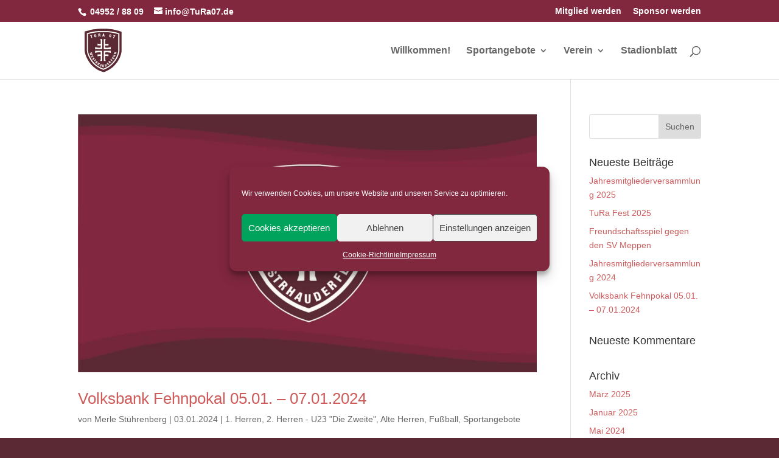

--- FILE ---
content_type: image/svg+xml
request_url: https://www.tura07.de/wp-content/uploads/2022/12/TuRa07-Wappen-Logo-min.svg
body_size: 3947
content:
<?xml version="1.0" encoding="UTF-8"?> <svg xmlns="http://www.w3.org/2000/svg" viewBox="0 0 977.953 977.953" style="enable-background:new 0 0 977.953 977.953" xml:space="preserve"><path style="fill:#5b2933" d="M92.126 87.983C220.043 54.92 251.275 36.599 441.139 28.346l116.77.158 9.146.639C646.514 35.92 740.15 44.38 837.249 76.729l48.578 16.213V512.842l-1.177 6.171c-25.611 145.034-96.36 225.562-132.485 266.281-71.222 82.198-169.525 139.37-255.005 164.312-105.325-29.143-211.496-89.308-293.104-194.213-54.024-83.527-99.302-157.731-111.873-263.028l-.057-404.382z"></path><path style="fill:#fdfcf7" d="M262.071 714.114c63.418 82.38 153.109 136.226 234.349 160.933 132.56-47.301 281.337-168.483 318.337-368.62-.003-.002-.003-362.275-.003-362.275C610.48 78.215 331.881 89.121 163.1 142.526v345.542c10.715 88.798 52.142 152.799 98.971 226.046zM139.37 124.404c102.196-27.149 136.155-41.295 302.788-48.573h113.868c83.44 6.531 184.477 16.122 282.366 51.244V508.456l-.325 2.064c-33.973 202.134-198.101 343.742-341.423 389.436-89.205-26.293-184.469-82.261-254.02-172.109-49.004-76.391-91.859-144.04-103.13-238.376l-.124-365.067z"></path><path style="fill:#fdfcf7" d="M513.165 247.963h27.36c3.811 0 3.811 2.771 2.13 5.409l-8.608 24.718v59.861c0 4.252 0 10.143 2.724 12.365 5.402 3.209 14.492 2.098 21.453 2.098l29.165-3.142 10.166-4.331c4.26 0 6.456 3.153 6.456 7.035v29.038c0 3.68-3.822 3.68-8.104 3.68H537.79c-3.744 0-3.744 1.695-3.744 7.035v29.072c0 4.286 4.315 10.749 8.608 10.244h44.094c11.321-1.661 24.154-3.254 36.036-5.408a435.743 435.743 0 0 1 22.652-6.935c2.578-1.178 9.089-1.694 9.089 1.56-.083 9.693.06 29.565 0 39.216 0 2.759-4.897 4.959-8.137 3.848-13.864-.075-121.505.054-138.111 0-1.144 0-5.885 0-6.512-3.847V251.755c.628-2.613 5.369-3.792 11.4-3.792zM242.119 228.114l-13.943-49.998-12.935 3.692-3.206-12.365 39.802-10.188 3.149 10.727-12.867 4.23 13.506 49.011-13.506 4.891zM336.764 141.987l7.533 41.414c2.701 12.399.448 22.609-17.183 25.919-16.712 3.187-22.115-6.014-24.76-18.861l-6.479-41.403 14.526-2.771 8.003 46.307c1.21 4.836 3.845 6.968 7.084 6.429 4.293-.516 5.94-3.658 4.764-9.099l-8.003-46.273 14.515-1.662zM401.27 144.152l1.581 17.269 4.326-.539c5.974 0 6.479-4.836 6.479-9.795-.941-8.499-4.728-7.88-12.386-6.935zm-11.254 54.351-4.349-63.485 25.321-2.12c12.329-.64 16.588 6.923 17.698 15.584.538 9.695-3.206 14.048-10.289 16.663 10.289 1.043 11.366 6.486 12.509 15.103 1.121 12.342 1.468 13.969 3.183 14.508v.605l-16.14.954c-1.054-1.56-1.525-5.375-2.13-12.915-.639-10.715-2.668-12.881-6.994-12.881h-4.797l2.074 26.906-16.086 1.078zM502.393 170.52l-5.424-27.995-5.313 27.995h10.737zm-30.655 23.697 16.073-63.552h19.323l15.121 64.697-16.14-.605-1.558-12.376h-16.173l-1.581 12.376-15.065-.54zM635.72 178.116c-3.273 17.246-3.822 21.442 1.614 22.621 5.817 1.56 7.028-3.849 10.132-20.489 2.735-17.717 3.251-22.575-1.581-23.181-4.797-1.021-5.85 3.176-10.165 21.049zm26.238 4.264c-3.688 17.717-7.432 31.742-26.239 28.533-18.337-4.331-18.337-16.157-14.044-35.558 2.757-17.683 7.555-32.314 26.34-28.028 18.326 3.277 17.72 15.204 13.943 35.053zM733.57 181.808l-24.816-6.452 3.845-12.825 38.255 11.198-3.867 10.727c-12.901 11.344-25.769 30.755-29.018 44.231l-15.558-4.388c4.819-13.385 18.258-33.841 31.159-42.491zM507.74 791.119v35.524c0 10.75-2.701 18.794-17.194 18.794-14.515 0-17.16-8.045-17.16-18.794v-35.524h12.273v39.754c0 3.781 1.715 6.52 4.887 6.52 3.755 0 5.874-2.738 5.874-6.52v-39.754h11.32zM200.177 550.476l45.664-26.884 4.887 11.266-32.785 17.145 35.396-6.901 4.349 11.254-32.247 18.356v.662l35.991-9.762 3.845 11.77-52.165 8.651-4.327-11.771 32.797-18.413v-1.054l-37.112 8.112-4.293-12.431zM222.235 611.829l48.993-17.784 10.167 28.589-9.191 2.682-6.927-17.145-9.651 4.286 6.445 15.585-9.718 3.658-6.512-16.595-11.253 4.858 7.532 17.75-10.167 3.153-9.718-29.037zM262.071 658.168l6.927 9.695c-3.161 2.841-6.977 4.47-3.721 9.133 2.644 3.141 5.951 2.165 9.191.472 8.54-6.957-10.872-21.465 4.73-32.697 6.927-5.431 14.492-6.037 22.619 4.78 7.518 9.281 5.089 17.314-2.129 22.038l-7.017-9.706c2.096-2.132 3.206-2.636 3.744-4.286.549-1.593.549-2.67-.538-3.658-2.668-2.771-5.874-3.344-7.465-.708-9.213 6.015 9.056 21.061-4.865 32.921-9.079 6.9-18.27 4.802-24.714-4.286-5.941-7.035-8.643-14.575 0-22.62l3.238-1.078zM285.205 714.114c7.448-6.009 26.07-21.057 33.2-26.974l-6.927-9.066 8.575-5.375 21.543 27.478-8.07 5.79-7.555-9.1c-8.143 6.57-25.135 20.127-33.301 26.469l-7.465-9.222zM352.905 723.336l-8.607 9.066 3.788 2.76c3.654 3.792 5.335 1.526 8.092-.505 2.668-2.738 3.688-4.926.415-8.741l-3.688-2.58zM314.65 745.34l37.089-36.601 14.582 14.597c7.017 7.439 4.887 13.902.539 19.311-5.884 5.375-11.254 5.947-15.121 3.209 3.867 6.418.628 9.671-3.15 15.068-8.07 7.54-8.608 8.146-7.533 9.706l-.537 1.077-9.696-9.661c1.144-1.593 3.24-4.365 6.995-8.595 5.94-5.947 6.479-8.65 4.315-11.321l-3.239-3.176L323.358 754l-8.708-8.66zM359.866 786.855l31.238-43.704 10.67 8.146-11.757 16.056 8.104 5.947 11.758-15.619 9.751 7.036-31.193 41.403-10.267-6.923 13.405-17.751-7.97-5.408-13.001 18.323-10.738-7.506zM439.995 812.617l6.355-23.226h-.449l-14.515 18.424 8.609 4.802zm-32.213 5.341 35.991-39.821 14.458 7.058-12.329 52.197-12.867-5.409 3.149-9.672-11.791-6.384-5.997 7.978-10.614-5.947zM542.173 834.654l-19.918-49.01c19.212-6.651 30.368-18.589 42.447 9.762 12.802 30.397-.778 30.049-22.529 39.248zm-5.974-45.263 14.044 32.349 2.667-1.65c5.312-2.581 6.457-5.341 0-19.917-6.229-14.904-7.46-14.975-16.711-10.782zM599.146 804.056l-31.261-41.538 24.782-18.76 4.349 8.516-13.54 10.783 7.061 8.651 13.473-10.233 5.268 7.596-13.909 10.692 8.642 9.123 14.482-10.749 5.94 7.058-25.287 18.861zM617.382 727.062l9.718 9.088 3.217-2.636c3.239-2.738 1.581-5.914 0-8.651-5.713-3.829-8.227-2.969-12.935 2.199zm21.005 41.403-35.464-39.283 15.569-14.496c8.037-7.058 14.526-4.387 19.379.471 5.851 6.43 6.49 11.422 2.578 15.619v.572c6.613-4.286 9.752-1.044 15.154 3.31 6.355 7.989 8.104 8.494 9.124 7.989l1.008.505-9.628 9.122c-2.152-.976-4.797-2.637-8.092-7.472-6.389-6.957-7.98-7.563-11.825-4.893l-3.172 3.243 14.997 16.225-9.628 9.088zM686.236 719.521l-43.085-29.577 16.174-25.897 8.104 6.463-9.661 15.103 8.574 5.946 9.628-14.092 8.642 4.937-10.29 13.958 18.393 12.948-6.479 10.211zM720.097 678.074l-45.776-24.842 15.692-26.771 8.518 5.239-9.124 15.652 9.729 4.892 8.093-15.069 9.191 4.892-8.743 15.013 10.29 5.857 9.157-16.639 9.112 4.87-16.139 26.906zM743.232 630.657l-47.816-21.476 4.83-10.267 17.722 6.968 3.25-9.066-17.26-8.214 4.797-10.681 48.421 19.882-4.82 10.805-21.005-7.529-3.688 8.101 20.4 9.1-4.831 12.377zM768.014 570.953l-50.045-14.598 2.701-13.936h36.036v-.573l-33.391-9.054 3.273-11.333 51.628 13.97-3.878 13.958H736.24v.572l34.858 9.672-3.084 11.322zM460.462 247.963c4.797-.471 9.651.64 10.167 3.277v208.239c-.516 3.298-4.797 3.848-6.456 3.298-17.79.027-123.069-.02-138.202 0-3.149.549-7.566-.976-8.014-3.298.007-9.737-.005-29.449 0-39.216-.539-3.254 7.532-3.254 9.157-2.166 7.498 2.166 15.501 4.287 23.089 6.99 11.287 1.627 23.639 3.827 36.002 5.958h43.019c3.811 0 9.729-6.463 9.729-10.783v-28.534c.504-5.823-1.121-7.54-4.865-7.54h-58.621c-4.259.505-6.479 0-6.479-3.725v-28.488c0-4.365 1.615-7.574 5.425-8.214l11.253 4.904 27.988 3.748c7.464-.438 16.107.539 21.542-2.098 3.755-2.705 3.755-8.617 3.755-12.915v-59.759l-10.267-24.27c-1.648-2.637-1.648-5.409 3.34-5.409h28.438zM460.462 711.443h-29.075c-4.349 0-4.349-3.815-2.701-5.891l9.662-24.774V621.59c.605-4.331.605-10.245-3.15-12.982-5.435-3.142-14.078-2.065-21.542-2.065l-27.988 3.153-11.253 4.32c-3.811 0-5.425-3.243-5.425-7.474v-27.545c0-3.625 2.22-3.625 6.479-3.625h58.621c3.744 0 5.369-3.343 4.865-8.168V538.67c0-5.408-5.918-10.244-9.729-9.671h-43.019c-12.867 1.088-24.715 3.186-36.002 4.264-7.588 1.593-15.591 5.408-23.089 7.506-2.163 1.077-9.696 1.649-9.157-2.099.064-10.005-.046-30.345 0-40.326.448-2.267 4.864-3.22 8.014-2.267 14.49.066 121.056-.047 138.202 0 1.087-.437 5.941-.437 6.457 2.266V706.54c-.519 4.454-5.372 4.903-10.17 4.903zM513.165 711.443c-6.031 0-10.771-.449-11.399-4.903V498.345c.628-2.704 5.368-2.704 7.05-2.267 17.214-.044 123.066.031 137.574 0 3.24-.953 8.137 0 8.137 2.267-.007 10.013.005 30.282 0 40.326.415 3.748-5.974 3.175-9.089 2.099-7.566-2.099-14.684-5.913-22.652-7.506-11.882-1.078-24.715-3.175-36.036-4.264h-44.094c-4.293-.573-8.608 4.264-8.608 9.671v28.534c0 4.825 0 8.168 3.744 8.168h58.116c4.282 0 8.104 0 8.104 3.625v27.545c0 4.231-1.087 7.474-6.456 7.474l-9.718-4.32-29.613-3.153c-6.96 0-16.05-.662-21.453 2.065-2.724 2.737-2.724 8.651-2.724 12.982v59.188l8.608 24.774c1.681 2.076 1.681 5.891-1.625 5.891h-27.866z"></path></svg> 

--- FILE ---
content_type: image/svg+xml
request_url: https://www.tura07.de/wp-content/uploads/2022/12/TuRa07-Wappen-Logo-min.svg
body_size: 3902
content:
<?xml version="1.0" encoding="UTF-8"?> <svg xmlns="http://www.w3.org/2000/svg" viewBox="0 0 977.953 977.953" style="enable-background:new 0 0 977.953 977.953" xml:space="preserve"><path style="fill:#5b2933" d="M92.126 87.983C220.043 54.92 251.275 36.599 441.139 28.346l116.77.158 9.146.639C646.514 35.92 740.15 44.38 837.249 76.729l48.578 16.213V512.842l-1.177 6.171c-25.611 145.034-96.36 225.562-132.485 266.281-71.222 82.198-169.525 139.37-255.005 164.312-105.325-29.143-211.496-89.308-293.104-194.213-54.024-83.527-99.302-157.731-111.873-263.028l-.057-404.382z"></path><path style="fill:#fdfcf7" d="M262.071 714.114c63.418 82.38 153.109 136.226 234.349 160.933 132.56-47.301 281.337-168.483 318.337-368.62-.003-.002-.003-362.275-.003-362.275C610.48 78.215 331.881 89.121 163.1 142.526v345.542c10.715 88.798 52.142 152.799 98.971 226.046zM139.37 124.404c102.196-27.149 136.155-41.295 302.788-48.573h113.868c83.44 6.531 184.477 16.122 282.366 51.244V508.456l-.325 2.064c-33.973 202.134-198.101 343.742-341.423 389.436-89.205-26.293-184.469-82.261-254.02-172.109-49.004-76.391-91.859-144.04-103.13-238.376l-.124-365.067z"></path><path style="fill:#fdfcf7" d="M513.165 247.963h27.36c3.811 0 3.811 2.771 2.13 5.409l-8.608 24.718v59.861c0 4.252 0 10.143 2.724 12.365 5.402 3.209 14.492 2.098 21.453 2.098l29.165-3.142 10.166-4.331c4.26 0 6.456 3.153 6.456 7.035v29.038c0 3.68-3.822 3.68-8.104 3.68H537.79c-3.744 0-3.744 1.695-3.744 7.035v29.072c0 4.286 4.315 10.749 8.608 10.244h44.094c11.321-1.661 24.154-3.254 36.036-5.408a435.743 435.743 0 0 1 22.652-6.935c2.578-1.178 9.089-1.694 9.089 1.56-.083 9.693.06 29.565 0 39.216 0 2.759-4.897 4.959-8.137 3.848-13.864-.075-121.505.054-138.111 0-1.144 0-5.885 0-6.512-3.847V251.755c.628-2.613 5.369-3.792 11.4-3.792zM242.119 228.114l-13.943-49.998-12.935 3.692-3.206-12.365 39.802-10.188 3.149 10.727-12.867 4.23 13.506 49.011-13.506 4.891zM336.764 141.987l7.533 41.414c2.701 12.399.448 22.609-17.183 25.919-16.712 3.187-22.115-6.014-24.76-18.861l-6.479-41.403 14.526-2.771 8.003 46.307c1.21 4.836 3.845 6.968 7.084 6.429 4.293-.516 5.94-3.658 4.764-9.099l-8.003-46.273 14.515-1.662zM401.27 144.152l1.581 17.269 4.326-.539c5.974 0 6.479-4.836 6.479-9.795-.941-8.499-4.728-7.88-12.386-6.935zm-11.254 54.351-4.349-63.485 25.321-2.12c12.329-.64 16.588 6.923 17.698 15.584.538 9.695-3.206 14.048-10.289 16.663 10.289 1.043 11.366 6.486 12.509 15.103 1.121 12.342 1.468 13.969 3.183 14.508v.605l-16.14.954c-1.054-1.56-1.525-5.375-2.13-12.915-.639-10.715-2.668-12.881-6.994-12.881h-4.797l2.074 26.906-16.086 1.078zM502.393 170.52l-5.424-27.995-5.313 27.995h10.737zm-30.655 23.697 16.073-63.552h19.323l15.121 64.697-16.14-.605-1.558-12.376h-16.173l-1.581 12.376-15.065-.54zM635.72 178.116c-3.273 17.246-3.822 21.442 1.614 22.621 5.817 1.56 7.028-3.849 10.132-20.489 2.735-17.717 3.251-22.575-1.581-23.181-4.797-1.021-5.85 3.176-10.165 21.049zm26.238 4.264c-3.688 17.717-7.432 31.742-26.239 28.533-18.337-4.331-18.337-16.157-14.044-35.558 2.757-17.683 7.555-32.314 26.34-28.028 18.326 3.277 17.72 15.204 13.943 35.053zM733.57 181.808l-24.816-6.452 3.845-12.825 38.255 11.198-3.867 10.727c-12.901 11.344-25.769 30.755-29.018 44.231l-15.558-4.388c4.819-13.385 18.258-33.841 31.159-42.491zM507.74 791.119v35.524c0 10.75-2.701 18.794-17.194 18.794-14.515 0-17.16-8.045-17.16-18.794v-35.524h12.273v39.754c0 3.781 1.715 6.52 4.887 6.52 3.755 0 5.874-2.738 5.874-6.52v-39.754h11.32zM200.177 550.476l45.664-26.884 4.887 11.266-32.785 17.145 35.396-6.901 4.349 11.254-32.247 18.356v.662l35.991-9.762 3.845 11.77-52.165 8.651-4.327-11.771 32.797-18.413v-1.054l-37.112 8.112-4.293-12.431zM222.235 611.829l48.993-17.784 10.167 28.589-9.191 2.682-6.927-17.145-9.651 4.286 6.445 15.585-9.718 3.658-6.512-16.595-11.253 4.858 7.532 17.75-10.167 3.153-9.718-29.037zM262.071 658.168l6.927 9.695c-3.161 2.841-6.977 4.47-3.721 9.133 2.644 3.141 5.951 2.165 9.191.472 8.54-6.957-10.872-21.465 4.73-32.697 6.927-5.431 14.492-6.037 22.619 4.78 7.518 9.281 5.089 17.314-2.129 22.038l-7.017-9.706c2.096-2.132 3.206-2.636 3.744-4.286.549-1.593.549-2.67-.538-3.658-2.668-2.771-5.874-3.344-7.465-.708-9.213 6.015 9.056 21.061-4.865 32.921-9.079 6.9-18.27 4.802-24.714-4.286-5.941-7.035-8.643-14.575 0-22.62l3.238-1.078zM285.205 714.114c7.448-6.009 26.07-21.057 33.2-26.974l-6.927-9.066 8.575-5.375 21.543 27.478-8.07 5.79-7.555-9.1c-8.143 6.57-25.135 20.127-33.301 26.469l-7.465-9.222zM352.905 723.336l-8.607 9.066 3.788 2.76c3.654 3.792 5.335 1.526 8.092-.505 2.668-2.738 3.688-4.926.415-8.741l-3.688-2.58zM314.65 745.34l37.089-36.601 14.582 14.597c7.017 7.439 4.887 13.902.539 19.311-5.884 5.375-11.254 5.947-15.121 3.209 3.867 6.418.628 9.671-3.15 15.068-8.07 7.54-8.608 8.146-7.533 9.706l-.537 1.077-9.696-9.661c1.144-1.593 3.24-4.365 6.995-8.595 5.94-5.947 6.479-8.65 4.315-11.321l-3.239-3.176L323.358 754l-8.708-8.66zM359.866 786.855l31.238-43.704 10.67 8.146-11.757 16.056 8.104 5.947 11.758-15.619 9.751 7.036-31.193 41.403-10.267-6.923 13.405-17.751-7.97-5.408-13.001 18.323-10.738-7.506zM439.995 812.617l6.355-23.226h-.449l-14.515 18.424 8.609 4.802zm-32.213 5.341 35.991-39.821 14.458 7.058-12.329 52.197-12.867-5.409 3.149-9.672-11.791-6.384-5.997 7.978-10.614-5.947zM542.173 834.654l-19.918-49.01c19.212-6.651 30.368-18.589 42.447 9.762 12.802 30.397-.778 30.049-22.529 39.248zm-5.974-45.263 14.044 32.349 2.667-1.65c5.312-2.581 6.457-5.341 0-19.917-6.229-14.904-7.46-14.975-16.711-10.782zM599.146 804.056l-31.261-41.538 24.782-18.76 4.349 8.516-13.54 10.783 7.061 8.651 13.473-10.233 5.268 7.596-13.909 10.692 8.642 9.123 14.482-10.749 5.94 7.058-25.287 18.861zM617.382 727.062l9.718 9.088 3.217-2.636c3.239-2.738 1.581-5.914 0-8.651-5.713-3.829-8.227-2.969-12.935 2.199zm21.005 41.403-35.464-39.283 15.569-14.496c8.037-7.058 14.526-4.387 19.379.471 5.851 6.43 6.49 11.422 2.578 15.619v.572c6.613-4.286 9.752-1.044 15.154 3.31 6.355 7.989 8.104 8.494 9.124 7.989l1.008.505-9.628 9.122c-2.152-.976-4.797-2.637-8.092-7.472-6.389-6.957-7.98-7.563-11.825-4.893l-3.172 3.243 14.997 16.225-9.628 9.088zM686.236 719.521l-43.085-29.577 16.174-25.897 8.104 6.463-9.661 15.103 8.574 5.946 9.628-14.092 8.642 4.937-10.29 13.958 18.393 12.948-6.479 10.211zM720.097 678.074l-45.776-24.842 15.692-26.771 8.518 5.239-9.124 15.652 9.729 4.892 8.093-15.069 9.191 4.892-8.743 15.013 10.29 5.857 9.157-16.639 9.112 4.87-16.139 26.906zM743.232 630.657l-47.816-21.476 4.83-10.267 17.722 6.968 3.25-9.066-17.26-8.214 4.797-10.681 48.421 19.882-4.82 10.805-21.005-7.529-3.688 8.101 20.4 9.1-4.831 12.377zM768.014 570.953l-50.045-14.598 2.701-13.936h36.036v-.573l-33.391-9.054 3.273-11.333 51.628 13.97-3.878 13.958H736.24v.572l34.858 9.672-3.084 11.322zM460.462 247.963c4.797-.471 9.651.64 10.167 3.277v208.239c-.516 3.298-4.797 3.848-6.456 3.298-17.79.027-123.069-.02-138.202 0-3.149.549-7.566-.976-8.014-3.298.007-9.737-.005-29.449 0-39.216-.539-3.254 7.532-3.254 9.157-2.166 7.498 2.166 15.501 4.287 23.089 6.99 11.287 1.627 23.639 3.827 36.002 5.958h43.019c3.811 0 9.729-6.463 9.729-10.783v-28.534c.504-5.823-1.121-7.54-4.865-7.54h-58.621c-4.259.505-6.479 0-6.479-3.725v-28.488c0-4.365 1.615-7.574 5.425-8.214l11.253 4.904 27.988 3.748c7.464-.438 16.107.539 21.542-2.098 3.755-2.705 3.755-8.617 3.755-12.915v-59.759l-10.267-24.27c-1.648-2.637-1.648-5.409 3.34-5.409h28.438zM460.462 711.443h-29.075c-4.349 0-4.349-3.815-2.701-5.891l9.662-24.774V621.59c.605-4.331.605-10.245-3.15-12.982-5.435-3.142-14.078-2.065-21.542-2.065l-27.988 3.153-11.253 4.32c-3.811 0-5.425-3.243-5.425-7.474v-27.545c0-3.625 2.22-3.625 6.479-3.625h58.621c3.744 0 5.369-3.343 4.865-8.168V538.67c0-5.408-5.918-10.244-9.729-9.671h-43.019c-12.867 1.088-24.715 3.186-36.002 4.264-7.588 1.593-15.591 5.408-23.089 7.506-2.163 1.077-9.696 1.649-9.157-2.099.064-10.005-.046-30.345 0-40.326.448-2.267 4.864-3.22 8.014-2.267 14.49.066 121.056-.047 138.202 0 1.087-.437 5.941-.437 6.457 2.266V706.54c-.519 4.454-5.372 4.903-10.17 4.903zM513.165 711.443c-6.031 0-10.771-.449-11.399-4.903V498.345c.628-2.704 5.368-2.704 7.05-2.267 17.214-.044 123.066.031 137.574 0 3.24-.953 8.137 0 8.137 2.267-.007 10.013.005 30.282 0 40.326.415 3.748-5.974 3.175-9.089 2.099-7.566-2.099-14.684-5.913-22.652-7.506-11.882-1.078-24.715-3.175-36.036-4.264h-44.094c-4.293-.573-8.608 4.264-8.608 9.671v28.534c0 4.825 0 8.168 3.744 8.168h58.116c4.282 0 8.104 0 8.104 3.625v27.545c0 4.231-1.087 7.474-6.456 7.474l-9.718-4.32-29.613-3.153c-6.96 0-16.05-.662-21.453 2.065-2.724 2.737-2.724 8.651-2.724 12.982v59.188l8.608 24.774c1.681 2.076 1.681 5.891-1.625 5.891h-27.866z"></path></svg> 